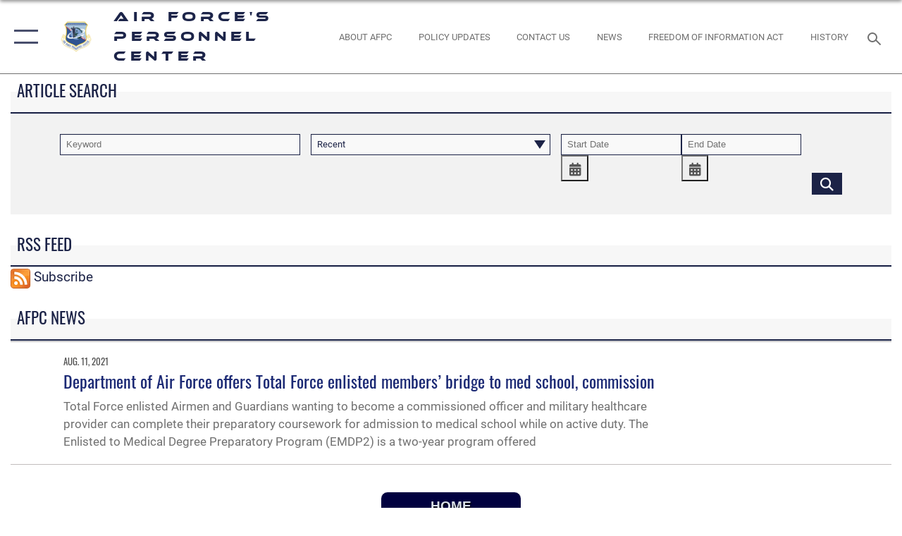

--- FILE ---
content_type: text/html; charset=utf-8
request_url: https://www.afpc.af.mil/News/Tag/20084/commissioning-opportunities/
body_size: 18538
content:
<!DOCTYPE html>
<html  lang="en-US">
<head id="Head"><meta content="text/html; charset=UTF-8" http-equiv="Content-Type" />
<meta name="REVISIT-AFTER" content="1 DAYS" />
<meta name="RATING" content="GENERAL" />
<meta name="RESOURCE-TYPE" content="DOCUMENT" />
<meta content="text/javascript" http-equiv="Content-Script-Type" />
<meta content="text/css" http-equiv="Content-Style-Type" />
<title>
	News - Tag commissioning opportunities
</title><meta id="MetaDescription" name="description" content="News, features and commentaries pertaining to the Air Force Personnel Center. " /><meta id="MetaKeywords" name="keywords" content="Air Force Personnel Center, AFPC, news, features, commentaries" /><meta id="MetaRobots" name="robots" content="INDEX, FOLLOW" /><link href="/Resources/Shared/stylesheets/dnndefault/7.0.0/default.css?cdv=2445" type="text/css" rel="stylesheet"/><link href="/DesktopModules/ArticleCSDashboard/module.css?cdv=2445" type="text/css" rel="stylesheet"/><link href="/DesktopModules/ArticleCS/module.css?cdv=2445" type="text/css" rel="stylesheet"/><link href="/Desktopmodules/SharedLibrary/Plugins/SocialIcons/css/fa-social-icons.css?cdv=2445" type="text/css" rel="stylesheet"/><link href="/Desktopmodules/SharedLibrary/Plugins/Skin/SkipNav/css/skipnav.css?cdv=2445" type="text/css" rel="stylesheet"/><link href="/desktopmodules/ArticleCS/styles/AirForce3/style.css?cdv=2445" type="text/css" rel="stylesheet"/><link href="/Desktopmodules/SharedLibrary/Plugins/ColorBox/colorbox.css?cdv=2445" type="text/css" rel="stylesheet"/><link href="/Desktopmodules/SharedLibrary/Plugins/jquery-ui-css/jquery-ui.css?cdv=2445" type="text/css" rel="stylesheet"/><link href="/Desktopmodules/SharedLibrary/Plugins/bootstrap4/css/bootstrap.min.css?cdv=2445" type="text/css" rel="stylesheet"/><link href="/Desktopmodules/SharedLibrary/ValidatedPlugins/font-awesome6/css/all.min.css?cdv=2445" type="text/css" rel="stylesheet"/><link href="/Desktopmodules/SharedLibrary/ValidatedPlugins/font-awesome6/css/v4-shims.min.css?cdv=2445" type="text/css" rel="stylesheet"/><link href="/Desktopmodules/SharedLibrary/ValidatedPlugins/Chosen/chosen.min.css?cdv=2445" type="text/css" rel="stylesheet"/><link href="/portals/_default/skins/AirForce3/Assets/css/theme.css?cdv=2445" type="text/css" rel="stylesheet"/><script src="/Resources/libraries/jQuery/03_07_01/jquery.js?cdv=2445" type="text/javascript"></script><script src="/Resources/libraries/jQuery-Migrate/03_04_01/jquery-migrate.js?cdv=2445" type="text/javascript"></script><script src="/Resources/libraries/jQuery-UI/01_13_03/jquery-ui.min.js?cdv=2445" type="text/javascript"></script><link rel='icon' href='/Portals/70/Shield Icon.ico?ver=UUpap3ywkJiJiPn3gwWZXg%3d%3d' type='image/x-icon' /><meta name='host' content='DMA Public Web' /><meta name='contact' content='dma.WebSD@mail.mil' /><script  src="/Desktopmodules/SharedLibrary/Plugins/GoogleAnalytics/Universal-Federated-Analytics-8.7.js?agency=G-4SCT0LLWDC&subagency=USAF&sitetopic=dma.web&dclink=true"  id="_fed_an_ua_tag" ></script><meta name="viewport" content="width=device-width,initial-scale=1" /></head>
<body id="Body">

    <form method="post" action="/News/Tag/20084/commissioning-opportunities/" id="Form" enctype="multipart/form-data">
<div class="aspNetHidden">
<input type="hidden" name="__EVENTTARGET" id="__EVENTTARGET" value="" />
<input type="hidden" name="__EVENTARGUMENT" id="__EVENTARGUMENT" value="" />
<input type="hidden" name="__VIEWSTATE" id="__VIEWSTATE" value="BMLInz/fELMaSAIGoAHMGRqkPEd8Fyj4FnnncAV4LleQ7TadJlyAKNC5hLU4DcUhoKxoe/XrQzDBx7sAUP5HP80n9yM3uGqSQNRUeWlKNHavXBPfsvw7hx9qkCTIO7NT7jMPc3HfmIl3CxDQYxPZYbZgupRwkpO/mbV73Z4EInYsAgklj6oEoIYpJs7sUCWCRkkhJeL3433mIAgBfy1Ron8NnhQX0oJwsmuEEFDinsh/OMVTzEn+SSaUh4Uz0M7j8BaPa/NvfeZPG/WWx/r+jjf2KBfW8AfoJeQ9Yeq9JGB7C6gIZmd6FPqcLKlCEoZ77FXTsBOb01nmZTXkEPfDedK0O644wgBAEUiYIRth7KFP3DzqTeF5vLDvg3eovzaayhmRQL3qw4yHL7Ri9Ju7+jWFY6GzK7KEUzE0q20kS/ClbSgNcJ3lhSPL+EeyW0EP8KjsLXNv2y2fOMxYOMtGEvUugjx6Xq53R3h2/ChKwrb1Ic91mV3rg8ydSL8s91qFD5GCxvbO48W7gr3rxOLcN/SKF45WUYyba9/YmR0O7xkJP0/0CasyljyyFv+zyZImJHWOwKjARHE/e8KgKrcZuZ9dkmmKKHpITNDd6pO+bMScCof2kvZokSWM7TWTccSYDTSHJC/[base64]/FJxjfGSnLL6s45rzzmupXw6KuIcwTYL0KnYbesR27vmgpmqJ9pcS7EnAcmBUtGb/VdOs+z3TLvYYAtP4Rx6Sf6bl9/sTwTSK2dWoUOPJtod0voyJ6cuf7ICCa4TA3pzDG0llJTAddTJOUZgTZKbFk+2itVrlbfHstsJNG+55HU4h0OpnBBybngi9D9kQFBawnApx9OmezIAWF1mdRx5+EQY3kFLc/BWPrY4KrgBbHHWr3ST6KhkqUAITrNPU0ippO4q0zfx8Dh4LQftyk6Qj3aY4NnifMZll+aZPN6yfU3bnK79u4POCLRPFOXbc3aW07lSoZ/7qXh5dnIWGXGl6uklNwuVixozpgBxHRvt93wjz027vLbaeV9SHnPyNgHhGRvdSNad+gQH96y2843RxuFjiXB/HQ08RbgXXkSm4mJEnkO8I7ZMTEJBz2EETpi22RAYwIfsV58/89BDLHl7s6H3hiauu7kMBgnDohrKRK0huFvFRBUZd9kN/[base64]/2pInZzHaKpWwp79NxnTwW0MUdfsQjL9oJxEl22i3yDc2NTqIBuRtSdc6G29I8EkPqJpJQetMwnmJsAweB5kRT2YbqBg5mVDLEz6KKgvIuBoyMk8fD/r72s2palBiIWU+xpxwuBlG2/Wke+F3qK87XmO/a3sxO6wdpLrmJJCJ2zhzPf+MQlZ9MT+yY59H+YgHFDepEkxxtakpUlVZT757njiOzEAZsZbf6kf+9vYk8j1Yqf9YJSovGA0kdkucB8+M5lIT49I1QQQkQxwNijsw94k+JDcP/cHuLVF56zWSGTN/9bpV8KY9kHxI3udxgmNMZhxZIk9Jr+5t3Z6hNvWwhRg6cqVR2CcHtcM+S4WGumjcdFMZj/VYD4qqr/omKS32yNaL6XmBi+g+TzcO/G6vMlbkCpkfFpkUbk6LwKIAOEPydlM7HnJVwa9mY1pbXlFApE24G91Viwxwq09rVEaHHu/XvlyCS4CrtoGpJjUKKcbs8kLQ8PiytIjjQSCFWJbE4/Bo+xhI+IzS1rmWda3byDwfPdygM3i9d5DjIYInjJXj3fodsyu9hi8vSwK5MZCsbqzEA/KNwtaE/10UKzdxndVYzg9FHWk50SpvNMA/BPYSWUBIZYs10FscJkseEx3obR5dntmzc+8wlDCs5lw44sD/kxeMK7+BcCUo96CxrpZ7vs+0gLyK9B3/+FkSOC1sKcsUmiopLOX5uPxjr+J9HvOMywkt7k5gnRyIMhR+38+K31Pjb7EyZJzhZH9MqeOj2Ik353wsWRHdQGO9jSAOs2O548eIhvKw8O1bh5oaqtvRUUPlTzYrJiYojzVraCStXEEnxqZHs4HW4QmBJpNOav039hc0ppc0704ZR/JAnYa4nbR0SRFywXz0uXMYxhFJIT9Z6rqO87fO8aQ2AY/vDf+188n9xQ5knRFaF6vrCNNxKcKPhJFhFHc4hALs3b7eQuY+i5IKidARO90KiAbSG6iEpXoC2dIbKMXjr1Jg8gLSBF1An7aU/teAcZmgO6wjCRrbatMbjfN/ZNtf6PZRu2pHJ+Z7pNf+ZbJP1lUInHjeMEWVQ4USJwfxrLBjnfI+Np9PazhVOkAU/glSqMV+O2BSryndazaHtQ8tn7MW/ZySBgN8t4EBkbfBi4biY4m171MWVbbb7enewTaqG6eiK5edWR0peKkqPKcCDpW28YkYIkdWyq3Y7zLOm5jPxYDnzqGaPA5MIjtbfN8shWd/QNRolcTOqPhjTIpTk3qouMzFF0ijoeb/V8bCn2LAqUTuaEBU7KY6EE9JlxXJ1UjytRw26W79YGAtXnYrkHmItOBagZ6qXPDhyX1YD3v/wbzTHeWrdV/6o1a+ZHWZVdTeaIRW9X1CcQ1hwEeNeysXr945BgAQzaL3jpkEZMaP4dlYtb+8Z5gCUQd7RoMjNMP9MrT2U6RqT8SwrD1hmtcaIS3LWwMkuPr2FikNRKrRss1ptnPQ8zmMS9fKrm7IJXLNbhqOGeNL2VXE6sYAyHCdU4zZfq3OI0elKL0NxQ/My9av9KjvonbnuR5q89cmrV5LuBwewizWpYotQaWxBEnVmn/UuR84yRRnuTFb7cvPA3cKdnz3I/uTvhv0q3E3kc5RM3w++lAyIw77HxGTh/5DmB2JPxAbg7Zj89S78HYdWOH0tbzXSdVUqeO6lg7TczgYkXoq1qDiNz6pUDK1BndPUjzSWG4iiJlrBLi2Ahd0b1F0U5eeUccnvY0h5YMzeYv0j3jpCjiiByhO9uDoJRKJdtfbF0jftNcFLsYrNDOunxwuj+y9D+L9UtlUfj+fS6TOvLrk+S8KgWyht071WS/ZKpAyyO4ThDVLR3x22Itwmn/ySqrw2Q4jOcoijOcDuVJfqr1ICPMPaFa06SjbzSEeNhbJQ9k5VQIHw+ISaX3mUiPOE8730JI71TzIxYEbY7vbb8pTeeVdNU2DMw1oB+sFT/OqwMz5Z4U8TaJbQHlWaBtU+OnI9RZzw8N2PsrZ2HosVwgohTKE0BacWvYO3krqu9dt6GbmVPoifikQXVRFPPsvLornQC9hIziccor/J7qRsMhZM+vxn7SXW0GetR5HPTGXeX2eeGXDhgCbyay+C2JbcTt7R6qyPT5ufjFQhIAXkEmqNs7tDzOlJipl3Ve8g6P6/ehDFRJqbQsnvBhVeq3AygBx5I3asUZYMwcdvkpFaXiW6M9aM4awx57R7G233uA520LEb+/JmqIWwtlSYp8v5/E8WXgoK18cjGltxj6iNDbRDReqmeHLqdNs1S0JNUbDpMTjyvDLmQhRjJzpp3ml5q+YlvtCaO6m4Fw5U7cWqivbm4pXeZCRcfZovg7G6tYf9+mL0DrJFvl8eff2t/Vq5GZQQHKdWk4G2OuP+HnaCVzmrD943dsgEaH0JUH5TZEQOGnv38bk3vrgu0QPRRSVTjgp1+S8pErftMLsek073VwzfR4ReLVkoEniN1LFaqD9/U+/cnHe954az+cFuk7dbBCcHqVo+99ZPjeHOV7lH6+YZMp/GiYBV79chXOMMH3DcVm909gvbb2ixxPocNw/Q+7hVhc0C+7q2/gUIvUw284HJA3eIX3TmfF/jHVN+/Va0udaedEAdmLkKqq6loEfR2mmZBzt2OAGCFkGu+3QOg50MS3xNO3q/nlg0sHD9Id+B99l7llIyP4PIyEiDLHrb2rRif9RgFRzklxYVj9PIujtOE0vzG8qCOsvTBQr+oLSmpsPt6Xidi7w34Agy5QohwTpijPkqLF/4s4ftF7snGcAs+kxxzoM66R8JjLUPmxBKVPw4plWW72J38HwaSUw7AuqzJhbgsJe/gg9/nv9QeQT8vy+B5RueSpk/vLALt6p360Nezu9l7NQ4DQeUOUkLki5EygLb0ookQwZNd8TsMeD9Lo1y3+1OE0EP6Ahr1GV/cmvIAoA82HxCHLgdNTDB8QkOPZNaq302z4BzGYqNdPvoTNRH+7phdO5vhXBuE0/NGnPIgpXUtu/FfS3DGUTv/HIdOaGW07BEZMQukli6t0gHU1Dkf664J4oLu/aYaeaszDStwHiRZ2wIl2PQxPHzwThsuhZs839jHiF8w05ks37xZcr4pFxCPGpq3uJ1RvSw07XV06T7PmzOWR8uCyK+IAPDk34CyLeZ94O9TpLGaj8+Ajh6Kbxzz61/IlFDJbpLZGLm+/sD/EZt6bmLPuCfibV/R6Z7M96zHiOIWGV+B6urRNf3jFEewTzSOyPuvVmcKAzHMMQ4x9sTZe5JpfVr5DqX/oDxQFHTr1/lL/bV0eIp7cccc89lAtncoTkXt3EhVVaYahdm2t5ZeTOErBMLr2+l/IAEWHTTq9Uzrqg0n+KMUgYFJ9KvUkS1Auds0mhTDLDhMTVtaqXY4Vd7zcTS+EMm8tmjk2Hy0KXl2pCg2lpiLwiKULln2gpDkJRFAUU24ZQpZ5Nh4SZ2CTWBGjFbkQOa/F717nMX/bhOWFQCkTOvtupYzKB0YhCJZu0K0ixIGXLDUu+YhY7TyeYmjTGreBPXAJ0lvNbU+FzcW7iI900hl3NX+ngd+VMy8rNBwpKHwOuFyhd1i58izb3tsxM9WFjwcXeUMOQCssr5bUlfjZS02LZiXd9GEnPWJqjIFDjANMT0wzSxyXeb0kGCSvWL36XtoI9Z2PooLO/P6tmDpge5YkSQk1iarsOHRVUBHT+OpjQX11taaJWRI0bJZdxwD4nz9wUgnPyd9xYcRRTwnKHzlQsGzDlFovYpcFI7s2Y76eT9bUFLmMFC3tEUQxMcudwN2wrs/a0eWkIBJIUnC7tSJmC6WXjkgu2QlZr+ckCBGZkZjOG3+/Rp87R/bfQNWSUZo5ZssAwoZE8petOHVl802ODFy88ijgTMnK6ETiwYRo9g6m1KK/JdYeqO/TWMQwvVKVlDKDiKREUqk3HYZ4XDeKw7N3ffHAtWoHatWOgDYxRUimUadP8a4mL9jfpHLw6Uq0UQ3m4J2JOIirRf0ss9kIyify11F4Pp+qvZ8cHNU/Vs101YRR+yXy3fU26i7eWE98lIW4BA06/lWb5CDf3WSbFHTHOTT33o06Sw4Lv7sreFDCfJg/qEoUbUuR6nHnOCk+Pfm/5qlR5Dlco0U+qCxYzLlLK+1F6oulYoc9wxaj3tEhEJ6baGM3AQFcmpYYq+Hi6FhtDugjEydaDnjo7JLF0kTJrQA22bRy0k33mg==" />
</div>

<script type="text/javascript">
//<![CDATA[
var theForm = document.forms['Form'];
if (!theForm) {
    theForm = document.Form;
}
function __doPostBack(eventTarget, eventArgument) {
    if (!theForm.onsubmit || (theForm.onsubmit() != false)) {
        theForm.__EVENTTARGET.value = eventTarget;
        theForm.__EVENTARGUMENT.value = eventArgument;
        theForm.submit();
    }
}
//]]>
</script>


<script src="/WebResource.axd?d=pynGkmcFUV3Yv-3f2nr9xy0Kf6C_zZnc9LGfZMM3iT4nqVs6bWcUamjTUtM1&amp;t=638901627720898773" type="text/javascript"></script>


<script src="/ScriptResource.axd?d=NJmAwtEo3IpQvsjSkuQUuIqMspjI2fWDpWH3-CBlVemQ0vAoBChpuVZw0gj2044CMiBllJZEWsefTRtglhmrbpRUam1112h7KfeQnmWQ-MTPHnYAYKgX3qQxNVIhYQWTOgPlXw2&amp;t=32e5dfca" type="text/javascript"></script>
<script src="/ScriptResource.axd?d=dwY9oWetJoKJpG3WOIgNzeRnuMQFr2URwQwKo8c8VB11Ho4DclWIhp-MA73UFDl1EyzFlsqcNfh9b1MMiCRZ3tWUMYJhhBd83kEjdI0fA6QVRWOGYf41Mnh-kc8Qc9Ih4nwsFAICujytX66x0&amp;t=32e5dfca" type="text/javascript"></script>
<div class="aspNetHidden">

	<input type="hidden" name="__VIEWSTATEGENERATOR" id="__VIEWSTATEGENERATOR" value="CA0B0334" />
	<input type="hidden" name="__VIEWSTATEENCRYPTED" id="__VIEWSTATEENCRYPTED" value="" />
	<input type="hidden" name="__EVENTVALIDATION" id="__EVENTVALIDATION" value="vH1nkpiCUt68gs3eXz7Q5uQ11jhzPH4xbS4kBY8NaT2oP5xISYJYo8+5TlG4N/7fZkI0+m9fDTxAgTi+ZebFiOmRhEGH6NqTI+60cU5YqHRp1yYl9uOMPO6fhkqyzjVmb2DRAeogjvL58GTjzzI8iaCAZlGoI9gxvLtZh0IZN7v3H60yRQyyI7t6PBaF2z5rYMhTrxIg3GATYP/9EB6Hr4b45rGOmHc0mqUOaEvo5drBlQO43lMJzCKOmdFTxwlymDtCNvlUZahroEtt4ekVF2g6D2Y=" />
</div><script src="/js/dnn.js?cdv=2445" type="text/javascript"></script><script src="/js/dnn.modalpopup.js?cdv=2445" type="text/javascript"></script><script src="/js/dnncore.js?cdv=2445" type="text/javascript"></script><script src="/Desktopmodules/SharedLibrary/Plugins/Mobile-Detect/mobile-detect.min.js?cdv=2445" type="text/javascript"></script><script src="/DesktopModules/ArticleCS/Resources/ArticleCS/js/ArticleCS.js?cdv=2445" type="text/javascript"></script><script src="/Desktopmodules/SharedLibrary/Plugins/ColorBox/jquery.colorbox.js?cdv=2445" type="text/javascript"></script><script src="/DesktopModules/ArticleCS/Resources/ArticleCS/js/DatePicker.js?cdv=2445" type="text/javascript"></script><script src="/Desktopmodules/SharedLibrary/ValidatedPlugins/moment/moment.js?cdv=2445" type="text/javascript"></script><script src="/js/dnn.servicesframework.js?cdv=2445" type="text/javascript"></script><script src="/Desktopmodules/SharedLibrary/Plugins/Skin/js/common.js?cdv=2445" type="text/javascript"></script><script src="/Desktopmodules/SharedLibrary/ValidatedPlugins/moment-timezone/builds/moment-timezone-with-data.js?cdv=2445" type="text/javascript"></script><script src="/Desktopmodules/SharedLibrary/Plugins/image-set-polyfill/image-set-polyfill.js?cdv=2445" type="text/javascript"></script><script src="/Desktopmodules/SharedLibrary/ValidatedPlugins/Chosen/chosen.jquery.min.js?cdv=2445" type="text/javascript"></script><script src="/Desktopmodules/SharedLibrary/Helpers/chosen-fix.js?cdv=2445" type="text/javascript"></script>
<script type="text/javascript">
//<![CDATA[
Sys.WebForms.PageRequestManager._initialize('ScriptManager', 'Form', ['tdnn$ctr49153$Article$desktopmodules_articlecs_article_ascx$UpdatePanel1','dnn_ctr49153_Article_desktopmodules_articlecs_article_ascx_UpdatePanel1'], [], [], 90, '');
//]]>
</script>

        
        
        

<script type="text/javascript">
$('#personaBar-iframe').load(function() {$('#personaBar-iframe').contents().find("head").append($("<style type='text/css'>.personabar .personabarLogo {}</style>")); });
</script>

<script type="text/javascript">

jQuery(document).ready(function() {
initializeSkin();
});

</script>

<script type="text/javascript">
var skinvars = {"SiteName":"Air Force\u0027s Personnel Center","SiteShortName":"Air Force Personnel Center","SiteSubTitle":"","aid":"AFPW_AFPC","IsSecureConnection":true,"IsBackEnd":false,"DisableShrink":false,"IsAuthenticated":false,"SearchDomain":"search.usa.gov","SiteUrl":"https://www.afpc.af.mil/","LastLogin":null,"IsLastLoginFail":false,"IncludePiwik":false,"PiwikSiteID":-1,"SocialLinks":{"Facebook":{"Url":"https://www.facebook.com/AirForcePersonnelCenter","Window":"_blank","Relationship":"noopener"},"Twitter":{"Url":"","Window":"","Relationship":null},"YouTube":{"Url":"","Window":"","Relationship":null},"Flickr":{"Url":"","Window":"","Relationship":null},"Pintrest":{"Url":"","Window":"","Relationship":null},"Instagram":{"Url":"","Window":"","Relationship":null},"Blog":{"Url":"","Window":"","Relationship":null},"RSS":{"Url":"https://www.afpc.af.mil/DesktopModules/ArticleCS/RSS.ashx?ContentType=1\u0026Site=173\u0026isdashboardselected=0\u0026max=10","Window":"_blank","Relationship":"noopener"},"Podcast":{"Url":"","Window":"","Relationship":null},"Email":{"Url":"","Window":"","Relationship":null},"LinkedIn":{"Url":"","Window":"","Relationship":null},"Snapchat":{"Url":"","Window":"","Relationship":null}},"SiteLinks":null,"LogoffTimeout":3300000,"SiteAltLogoText":""};
</script>
<script type="application/ld+json">{"@context":"http://schema.org","@type":"Organization","logo":"https://www.afpc.af.mil/LinkClick.aspx?fileticket=A1f6E4LBiok%3d&portalid=70","name":"Air Force's Personnel Center","url":"https://www.afpc.af.mil/","sameAs":["https://www.facebook.com/AirForcePersonnelCenter"]}</script>

<div id="app" class="layout-main no-banner ">
    

<div id="skip-link-holder"><a id="skip-link" aria-label="Press enter to skip to main content" href="#skip-target">Skip to main content (Press Enter).</a></div>

<header id="header-main">
    <div id="header-main-inner">
        <nav id="nav-main" aria-label="Main navigation">
            <div type="button" class="nav-main-toggle" tabindex="0" role="button" aria-label="Open Main Navigation"> 
		        <span class="nav-main-toggle-label">
				    <span class="nav-main-toggle-item nav-main-toggle-item-top">
					    <span class="nav-main-toggle-item-inner nav-main-toggle-item-inner-top"></span>
				    </span>
				    <span class="nav-main-toggle-item nav-main-toggle-item-bottom">
					    <span class="nav-main-toggle-item-inner nav-main-toggle-item-inner-bottom"></span>
				    </span>
			    </span>
		    </div>
            
            <div id="nav-main-inner">
                <div id="nav-main-header">
                    <div type="button" class="nav-main-toggle" tabindex="0" role="button" aria-label="Close Main Navigation"> 
		                <span class="nav-main-toggle-label">
				            <span class="nav-main-toggle-item nav-main-toggle-item-top">
					            <span class="nav-main-toggle-item-inner nav-main-toggle-item-inner-top"></span>
				            </span>
				            <span class="nav-main-toggle-item nav-main-toggle-item-bottom">
					            <span class="nav-main-toggle-item-inner nav-main-toggle-item-inner-bottom"></span>
				            </span>
			            </span>
		            </div>
                    <svg class="svg-logo" width="80" height="70" xmlns="http://www.w3.org/2000/svg" viewBox="0 0 80 70">
                        <g>
                            <title>U.S. Air Force Logo</title>
                            <g transform="matrix(0.30864200474303516,0,0,0.30864200474303516,96.66049876374962,86.23049787780087) ">
                                <polygon points="-216.59274005889893,-115.45912504196167 -239.41073322296143,-98.88313627243042 -211.62673664093018,-78.69417142868042 -202.91378498077393,-105.51613187789917 " class="fill"/>
                                <polygon points="-207.52175617218018,-75.70814847946167 -184.70473957061768,-59.13417387008667 -161.90072345733643,-75.70814847946167 -184.70473957061768,-92.29115629196167 " class="fill"/>
                                <polygon points="-195.99575519561768,-126.93117094039917 -279.6467409133911,-187.7141375541687 -260.1197633743286,-147.0781512260437 -232.37673664093018,-126.93117094039917 " class="fill"/>
                                <polygon points="-187.24075031280518,-153.7301287651062 -304.11372089385986,-238.64913511276245 -284.5887575149536,-198.0051531791687 -194.19973468780518,-132.33217191696167 " class="fill"/>
                                <polygon points="-287.54475116729736,-271.9891619682312 -301.3247194290161,-243.31515073776245 -258.9787721633911,-212.55013608932495 " class="fill"/>
                                <polygon points="-166.50472736358643,-105.51613187789917 -157.78475666046143,-78.69417142868042 -130.01070880889893,-98.88313627243042 -152.83077716827393,-115.45912504196167 " class="fill"/>
                                <polygon points="-137.04073810577393,-126.93117094039917 -109.2976884841919,-147.0781512260437 -89.7787675857544,-187.7141375541687 -173.42074298858643,-126.93117094039917 " class="fill"/>
                                <polygon points="-182.17178058624268,-153.7301287651062 -175.22274494171143,-132.33217191696167 -84.8327226638794,-198.0051531791687 -65.3028154373169,-238.64913511276245 " class="fill"/>
                                <polygon points="-81.8727617263794,-271.9891619682312 -110.4467363357544,-212.55013608932495 -68.0937089920044,-243.31515073776245 " class="fill"/>
                                <path d="m-197.38074,-111.46014c0,-6.997 5.676,-12.677 12.682,-12.677c6.99,0 12.677,5.68 12.677,12.677c0,7.005 -5.687,12.68 -12.677,12.68c-7.006,-0.001 -12.682,-5.675 -12.682,-12.68z" class="fill"/>
                            </g>
                        </g>
                    </svg>
                </div>
                <div id="nav-main-search">
                    <div id="dnn_Header_MobileSearch" class="search-input-wrap">
	
                        <input id="search-input" aria-label="Search" type="search" autocomplete="off" name="header-search" placeholder="SEARCH" value="">
                    
</div>
                </div>
                <div id="nav-main-menu">
                    <ul id="nav-main-menu-top-ul">
	
    <li class="parent ">
    
        <a href="https://www.afpc.af.mil/" target="" aria-expanded="false">Home</a>
    
        <ul>
        
    <li class="">
    
        <a href="https://www.afpc.af.mil/Support/Worldwide-Locator/" target="" >Worldwide Locator</a>
    
    </li>

        </ul>
    
    </li>

    <li class="">
    
        <a href="https://www.afpc.af.mil/The-Air-Forces-Personnel-Center/" target="" >The Air Force&#39;s Personnel Center</a>
    
    </li>

    <li class="parent ">
    
        <a href="https://www.afpc.af.mil/Career-Management/" target="" aria-expanded="false">Career Management</a>
    
        <ul>
        
    <li class="">
    
        <a href="https://www.afpc.af.mil/Career-Management/Acronyms/" target="" >Acronyms </a>
    
    </li>

    <li class="">
    
        <a href="https://www.afpc.af.mil/Assignment/" target="" >Assignment</a>
    
    </li>

    <li class="">
    
        <a href="https://www.afpc.af.mil/Career-Management/Awards/" target="" >Awards</a>
    
    </li>

    <li class="">
    
        <a href="https://www.myairforcebenefits.us.af.mil/" target="" >Benefits</a>
    
    </li>

    <li class="">
    
        <a href="https://www.afpc.af.mil/Career-Management/Decorations-and-Ribbons/" target="" >Decorations and Ribbons</a>
    
    </li>

    <li class="">
    
        <a href="https://www.afpc.af.mil/Career-Management/Dress-and-Appearance/" target="" >Dress and Appearance</a>
    
    </li>

    <li class="">
    
        <a href="https://www.afpc.af.mil/Career-Management/Fitness-Program/" target="" >Fitness Program</a>
    
    </li>

    <li class="">
    
        <a href="https://www.afpc.af.mil/Career-Management/ID-Card-Entitlements/" target="" >ID Card Entitlements</a>
    
    </li>

    <li class="">
    
        <a href="https://www.afpc.af.mil/Career-Management/IST/" target="" >Interservice Transfer</a>
    
    </li>

    <li class="">
    
        <a href="https://www.afpc.af.mil/Career-Management/Military-Tuition-Assistance-Program/" target="" >Military Tuition Assistance Program </a>
    
    </li>

    <li class="">
    
        <a href="https://www.afpc.af.mil/Career-Management/Military-Personnel-Records/" target="" >Military Personnel Records</a>
    
    </li>

    <li class="parent ">
    
        <a href="https://www.afpc.af.mil/Promotion/" target="" aria-expanded="false">Promotion</a>
    
        <ul>
        
    <li class="">
    
        <a href="https://www.afpc.af.mil/Promotion/Enlisted-Promotions/" target="" >Enlisted Promotions</a>
    
    </li>

    <li class="">
    
        <a href="https://www.afpc.af.mil/Promotion/Officer-Promotions/" target="" >Officer Promotions</a>
    
    </li>

        </ul>
    
    </li>

    <li class="">
    
        <a href="https://www.afpc.af.mil/Career-Management/Post-9-11-GI-Bill/" target="" >Post-9/11 GI Bill </a>
    
    </li>

    <li class="">
    
        <a href="https://www.afpc.af.mil/Retention/" target="" >Retention</a>
    
    </li>

    <li class="">
    
        <a href="https://www.afpc.af.mil/Retirement/" target="" >Retirement</a>
    
    </li>

    <li class="">
    
        <a href="https://www.afpc.af.mil/Career-Management/AFSPECWAR-Retraining/" target="" >AFSPECWAR Retraining</a>
    
    </li>

        </ul>
    
    </li>

    <li class="parent ">
    
        <a href="https://www.afpc.af.mil/Civilian-Career-Management/" target="" aria-expanded="false">Civilian Career Management</a>
    
        <ul>
        
    <li class="">
    
        <a href="https://www.afpc.af.mil/Civilian-Career-Management/Civilian-Career-Broadening/" target="" >Civilian Career Broadening </a>
    
    </li>

    <li class="">
    
        <a href="https://www.afpc.af.mil/Civilian-Career-Management/Civilian-Development/" target="" >Civilian Development</a>
    
    </li>

    <li class="">
    
        <a href="https://www.afpc.af.mil/Civilian-Career-Management/Civ-Special-Retirements/" target="" >Civ Special Retirements</a>
    
    </li>

    <li class="">
    
        <a href="https://www.afpc.af.mil/Civilian-Career-Management/Civilian-PCS/" target="" >Civilian PCS</a>
    
    </li>

        </ul>
    
    </li>

    <li class="parent ">
    
        <a href="https://www.afpc.af.mil/Military-and-Family/" target="" aria-expanded="false">Military and Family</a>
    
        <ul>
        
    <li class="">
    
        <a href="https://www.afpc.af.mil/Military-and-Family/Air-Force-Families-Forever/" target="" >Air Force Families Forever</a>
    
    </li>

    <li class="">
    
        <a href="https://www.afpc.af.mil/Military-and-Family/Crisis-Support/" target="" >Crisis Support</a>
    
    </li>

    <li class="">
    
        <a href="https://www.afpc.af.mil/Military-and-Family/Command-Spouse-Toolkit/" target="" >Command Spouse Toolkit</a>
    
    </li>

    <li class="">
    
        <a href="https://www.afpc.af.mil/Military-and-Family/Commanders-Key-Support-Program/" target="" >Commander&#39;s Key Support Program </a>
    
    </li>

    <li class="">
    
        <a href="https://www.afpc.af.mil/Military-and-Family/Deployment-Support/" target="" >Deployment Support</a>
    
    </li>

    <li class="">
    
        <a href="https://www.afpc.af.mil/Military-and-Family/Employment-Resources/" target="" >Employment Resources </a>
    
    </li>

    <li class="">
    
        <a href="https://www.afpc.af.mil/Military-and-Family/Financial-Readiness/" target="" >Financial Readiness </a>
    
    </li>

    <li class="">
    
        <a href="https://www.afpc.af.mil/Military-and-Family/Relocation-Assistance/" target="" >Relocation Assistance </a>
    
    </li>

    <li class="">
    
        <a href="https://www.afpc.af.mil/Military-and-Family/Personal-and-Work-Life/" target="" >Personal and Work Life </a>
    
    </li>

    <li class="">
    
        <a href="https://www.afpc.af.mil/Military-and-Family/Transition-Assistance-Program/" target="" >Transition Assistance Program </a>
    
    </li>

    <li class="">
    
        <a href="https://www.afpc.af.mil/Military-and-Family/Voting/" target="" >Voting </a>
    
    </li>

        </ul>
    
    </li>

    <li class="parent ">
    
        <a href="https://www.afpc.af.mil/Retirees/" target="" aria-expanded="false">Retirees</a>
    
        <ul>
        
    <li class="">
    
        <a href="https://www.afpc.af.mil/Retirees/DAF-Retiree-Resources/" target="" >DAF Retiree Resources</a>
    
    </li>

    <li class="">
    
        <a href="https://www.afpc.af.mil/Retirees/Foreign-Government-Employment/" target="" >Foreign Government Employment</a>
    
    </li>

    <li class="">
    
        <a href="https://www.afpc.af.mil/Retirees/Return-to-Active-Duty/" target="" >Return to Active Duty</a>
    
    </li>

        </ul>
    
    </li>

    <li class="parent ">
    
        <a href="https://www.afpc.af.mil/Casualty-Matters/" target="" aria-expanded="false">Casualty Matters</a>
    
        <ul>
        
    <li class="">
    
        <a href="https://www.afpc.af.mil/Casualty-Matters/Casualty-Operations/" target="" >Casualty Operations </a>
    
    </li>

    <li class="">
    
        <a href="https://www.afpc.af.mil/Casualty-Matters/Missing-Persons-Branch/" target="" >Missing Persons Branch </a>
    
    </li>

    <li class="">
    
        <a href="https://www.afpc.af.mil/Casualty-Matters/Servicemembers-Group-Life-Insurance/" target="" >Servicemembers’ Group Life Insurance </a>
    
    </li>

        </ul>
    
    </li>

    <li class="parent ">
    
        <a href="https://www.afpc.af.mil/Exceptional-Family-Member-Program/" target="" aria-expanded="false">Exceptional Family Member Program</a>
    
        <ul>
        
    <li class="">
    
        <a href="https://www.afpc.af.mil/Exceptional-Family-Member-Program/EFMP-Contact-Us/" target="" >EFMP - Contact Us</a>
    
    </li>

        </ul>
    
    </li>

    <li class="">
    
        <a href="https://www.afpc.af.mil/Fact-Sheets/" target="" >Fact Sheets</a>
    
    </li>

    <li class="active">
    
        <a href="https://www.afpc.af.mil/News/" target="" >News</a>
    
    </li>

    <li class="">
    
        <a href="https://www.afpc.af.mil/About/Freedom-of-Information-Act/" target="" >Freedom of Information Act</a>
    
    </li>

    <li class="">
    
        <a href="https://www.afpc.af.mil/Support/Contact-Us/" target="" >Contact Us</a>
    
    </li>

</ul>


                </div>
                <div id="nav-main-footer">
                    <ul class=""><li class=""><a href="https://www.facebook.com/AirForcePersonnelCenter" target="_blank" rel="noopener noreferrer" aria-label="Facebook icon opens in a new window" title="Facebook icon"><span class="social-icon fab fa-facebook-square social-link-392"></span></a></li></ul>
                </div>
            </div>
            <div id="nav-main-open-overlay"></div>
        </nav>

        <div id="logo-main">
            <a href="https://www.afpc.af.mil/">
             
                <img src="/LinkClick.aspx?fileticket=A1f6E4LBiok%3d&portalid=70" alt="Air Force's Personnel Center" title="Air Force's Personnel Center" /> 
               
                <span class="site-title">Air Force's Personnel Center</span>
                
            </a>
        </div>

        <nav id="nav-secondary" aria-label="Search navigation">
            <div id="nav-secondary-inner">
                <ul class=""><li class=""><a href="/The-Air-Forces-Personnel-Center/"><span class="text text-link-2890">ABOUT AFPC</span></a></li><li class=""><a href="https://www.af.mil/Policy-Updates/" target="_blank" rel="noopener noreferrer" aria-label="AF Policy Updates opens in a new window"><span class="text text-link-3065">POLICY UPDATES</span></a></li><li class=""><a href="/Support/Contact-Us/"><span class="text text-link-2887">CONTACT US</span></a></li><li class=""><a href="/News/"><span class="text text-link-2888">NEWS</span></a></li><li class=""><a href="/About/Freedom-of-Information-Act/"><span class="text text-link-2889">FREEDOM OF INFORMATION ACT</span></a></li><li class=""><a href="/History/"><span class="text text-link-2891">HISTORY</span></a></li></ul>
                <div id="dnn_Header_DesktopSearch">
	
                    <input type="checkbox" class="hidden-input" id="header-main-search-state" aria-label="Search" tabindex="-1" aria-hidden="true">
                    <div id="main-search-open-overlay"></div>
                    <div id="header-main-search">
                      <div class="search-input-wrap">
                        <input id="header-main-search-input" aria-label="Search" class="global-search" minlength="1" tabindex="-1" type="search" autocomplete="off" placeholder="Search topics, names, categories..." value="">
                        <label class="header-main-search-toggle-label" for="header-main-search-state" tabindex="0" aria-label="Search toggle"></label>
                      </div>
                    </div>
                
</div>
            </div>
        </nav>
    </div>

</header>
<div id="header-main-spacer"></div>

<p><a name="skip-target"></a></p>
    <!--/* //NOSONAR */--><div id="dnn_HeaderPaneTop"><div class="DnnModule DnnModule-DNN_HTML DnnModule-73173"><a name="73173"></a>

<div class="theme-container">
    <div id="dnn_ctr73173_ContentPane"><!-- Start_Module_73173 --><div id="dnn_ctr73173_ModuleContent" class="DNNModuleContent ModDNNHTMLC">
	<div id="dnn_ctr73173_HtmlModule_lblContent" class="Normal">
		<!-- Google tag (gtag.js) --><script async src="https://www.googletagmanager.com/gtag/js?id=G-4SCT0LLWDC"></script><script>
  window.dataLayer = window.dataLayer || [];
  function gtag(){dataLayer.push(arguments);}
  gtag('js', new Date());

  gtag('config', 'G-4SCT0LLWDC');
</script>
	</div>

</div><!-- End_Module_73173 --></div>
</div></div></div>
<div id="dnn_HeaderPaneMid" class="DNNEmptyPane"></div>
<div id="dnn_HeaderPaneBottom" class="DNNEmptyPane"></div>
    
    <main class="content ">
        <!--/* //NOSONAR */--><div id="dnn_ContentPane" class="DNNEmptyPane"></div>
<div class="container container-wide">
    <div class="row">
        <div id="dnn_CenterPaneWide_Top" class="col-md"><div class="DnnModule DnnModule-ArticleCSDashboard DnnModule-49154"><a name="49154"></a>

<div class="theme-container title-container">
    
    <h2 class="theme-container-header border-bottom no-pad">
        <span id="dnn_ctr49154_dnnTITLE_titleLabel" class="title">Article Search</span>



    </h2>
    <div id="dnn_ctr49154_ContentPane" class="theme-container-content"><!-- Start_Module_49154 --><div id="dnn_ctr49154_ModuleContent" class="DNNModuleContent ModArticleCSDashboardC">
	<div id="dnn_ctr49154_Dashboard_ph">
		
<div class="advanced-search">
    <div class="container">
        <div class="options d-flex flex-md-row">
            <div class='inner'>
                <div class="spinner3">
                    <div class="bounce1"></div>
                    <div class="bounce2"></div>
                    <div class="bounce3"></div>
                </div>
                
                <div class="cellinner">
                    <label for="dnn_ctr49154_Dashboard_keyword49154" class="d-none">Keyword</label>
                    <div class="field-outer keyword text-box">
			<input name="dnn$ctr49154$Dashboard$keyword49154" type="text" id="dnn_ctr49154_Dashboard_keyword49154" title="Keyword" aria-label="Keyword Control" placeholder="Keyword" />
		</div>
                </div>
                
                <div class="cellinner">
                    <label for="dnn_ctr49154_Dashboard_sort49154" class="d-none">Sort</label>
                    <div class="field-outer sort drop-list">
			<select name="dnn$ctr49154$Dashboard$sort49154" id="dnn_ctr49154_Dashboard_sort49154" title="Sort" aria-label="Sort Drop Down List">
				<option selected="selected" value="Recent">Recent</option>
				<option value="Oldest">Oldest</option>
				<option value="Title">Title A &gt; Z</option>
				<option value="TitleZ">Title Z &gt; A</option>

			</select>
		</div>
                </div>
                
                <div class="cellinner">
                    <label for="dnn_ctr49154_Dashboard_end-date49154" class="d-none">Date</label>
                    <div class="field-outer date date-picker startend-date-picker">
			<div class="datepicker-container"><input name="dnn$ctr49154$Dashboard$start-date49154" type="text" id="dnn_ctr49154_Dashboard_start-date49154" class=" af3-calendar " data-datepicker="true" autocomplete="off" aria-label="Date start text box" placeholder="Start Date" /><button id="dnn_ctr49154_Dashboard_datepicker-start" aria-label="Open Start Date Picker" type="button" class="date-picker-button start-date-picker button-flex"><i class="fa fa-calendar"></i> </button></div><div class="datepicker-container"><input name="dnn$ctr49154$Dashboard$end-date49154" type="text" id="dnn_ctr49154_Dashboard_end-date49154" class=" af3-calendar " data-datepicker="true" autocomplete="off" aria-label="End Date" placeholder="End Date" /><button id="dnn_ctr49154_Dashboard_datepicker-end" aria-label="Open End Date Picker" type="button" class="date-picker-button end-date-picker button-flex"><i class="fa fa-calendar"></i> </button></div>
		</div>
                </div>
                
            </div>
            <div class="search-container">
                <a class="fas fa-search search-button advanced-search-btn" aria-label="Click button to search" href="javascript:__doPostBack(&#39;dnn$ctr49154$Dashboard$ctl08&#39;,&#39;&#39;)"></a>
            </div>
        </div>
    </div>
    <link rel="stylesheet" type="text/css" href="/DesktopModules/ArticleCS/Styles/AirForce3/ChosenOverrides.css" />
</div>
<script>
    $('.keyword input').keydown(function (event) {
        var keypressed = event.keyCode || event.which;
        if (keypressed === 13 && $('.advanced-search-btn').length > 0) {
            $('.advanced-search-btn')[0].click();
            return false;
        }
    });
</script>


<script type="text/javascript">
    $(document).ready(function () {
        /*******************************************
        * JS for contianing every input after the
        * third into 'Advanced Options'
        *******************************************/

        // This is the array that will be wrapped into advanced options
        // It's acting as a queue (FIFO)
        var advancedOptions = $('.cellinner');

        var windowWidth = $(window).innerWidth();

        // This is to check if there's more than one input
        if (advancedOptions.length > 1) {
            $('.options').addClass('flex-column');
        }

        // Iterator
        var i = 0;
        var maxInputs = 3;

        if (windowWidth < 576) {
            maxInputs = 1;
        } else if (windowWidth < 768) {
            maxInputs = 2;
        } else {
            maxInputs = 3;
        }

        // This do while will filter out the first row of cells
        // The first row always needs at least one cell (hence the do while)
        do {
            // Filter out the first item in the array
            if (advancedOptions.length) {
                // Current element (Not a jQuery object :( )
                var current = advancedOptions.get(0);
                advancedOptions.splice(0, 1);
            } else {
                break;
            }
            // Iterate, if the current cell is tags add three to break the loop
            if ($(current).find('.tagit').length) {
                i += 3;
            } else {
                i++;
            }
            // If we already have our first 3, or if tagit is next to be shifted, break
        } while (i < maxInputs && !$(advancedOptions.get(0)).find('.tagit').length)

        if (advancedOptions.length) {
            // If there are advanced options
            var $advancedOptionsContainer = $("<div class='advanced-options' aria-hidden='true' style='display:none;'></div>", {});
            var $advancedOptionsLabel = $('<label class="show-advanced" for="advanced-check" role="button"><span>Show Advanced Options</span></label>', {});
            var $advancedCheck = $('<input type="checkbox" id="advanced-check">', {}).on('click', function () {
                if ($(this).is(":checked")) {
                    $('.advanced-options').slideDown(250, function () {
                        $('.advanced-options').attr('aria-hidden', 'false');
                        $('.advanced-options').css('display', 'flex');
                        $('.show-advanced span').html('Hide Advanced Options');
                    });
                } else {
                    $('.advanced-options').slideUp(250, function () {
                        $('.show-advanced span').html('Show Advanced Options');
                        $('.advanced-options').attr('aria-hidden', 'true');
                    });
                }
            });

            $(advancedOptions).wrapAll($advancedOptionsContainer);
            $('.options').after($advancedOptionsLabel);
            $('.show-advanced').before($advancedCheck);
        } else {
            // If there are no advanced options
            // So the search button will stay on the same line if there's no advanced options
            $('.options').removeClass('flex-md-row');
            $('.options').addClass('flex-sm-row');

            $('.advanced-search').addClass('no-advanced-pad-bottom');
        }

        $('.drop-list select').chosen({
            disable_search_threshold: 30,
            width: "100%"
        });

        var $dropdownLists = $('.drop-list select');

        $dropdownLists.each(function () {
            if ($(this).val() != 0) {
                $(this).siblings('.chosen-container-single').addClass('has-value');
            }
        });

        $dropdownLists.on('change', function () {
            if ($(this).val() != 0) {
                $(this).siblings('.chosen-container-single').addClass('has-value');
            } else {
                $(this).siblings('.chosen-container-single').removeClass('has-value');
            }
        });

        $('.cellinner').each(function () {
            if ($(this).find('.tagit').length) {
                $(this).css('width', '100%');
            }
        });

        $('.spinner3').fadeOut('fast');

        // Get all advanced search dropdown containers
        var chosenContainers = document.querySelectorAll('.chosen-container');

        // Update aria-label on search dropdowns
        function updateAriaLabel(selectElement) {
            var selectedText = selectElement.options[selectElement.selectedIndex].text;
            var searchInput = selectElement.parentElement.querySelector('.chosen-search-input');
            if (searchInput) {
                searchInput.setAttribute('aria-label', 'Filter by ' + selectedText);
            }
        }

        chosenContainers.forEach(function (container) {
            var selectElement = container.previousElementSibling;
            if (selectElement && selectElement.tagName === 'SELECT') {
                updateAriaLabel(selectElement);
                selectElement.addEventListener('change', function () {
                    updateAriaLabel(selectElement);
                });
            }
        });
    });
</script>
	</div>


</div><!-- End_Module_49154 --></div>
</div></div><div class="DnnModule DnnModule-ArticleCSDashboard DnnModule-55572"><a name="55572"></a>

<div class="theme-container title-container">
    
    <h2 class="theme-container-header border-bottom no-pad">
        <span id="dnn_ctr55572_dnnTITLE_titleLabel" class="title">RSS Feed</span>



    </h2>
    <div id="dnn_ctr55572_ContentPane" class="theme-container-content"><!-- Start_Module_55572 --><div id="dnn_ctr55572_ModuleContent" class="DNNModuleContent ModArticleCSDashboardC">
	<div id="dnn_ctr55572_Dashboard_ph">
		
<a href='https://www.afpc.af.mil/DesktopModules/ArticleCS/RSS.ashx?ContentType=1&amp;Site=173&amp;isdashboardselected=0&amp;max=10'><img src="/DesktopModules/ArticleCS/Images/rss28.png" style="border-width:0px;vertical-align:middle" /></a> <a href='https://www.afpc.af.mil/DesktopModules/ArticleCS/RSS.ashx?ContentType=1&amp;Site=173&amp;isdashboardselected=0&amp;max=10'>Subscribe</a> 


	</div>


</div><!-- End_Module_55572 --></div>
</div></div><div class="DnnModule DnnModule-ArticleCS DnnModule-49153"><a name="49153"></a>

<div class="theme-container title-container">
    
    <h2 class="theme-container-header border-bottom no-pad">
        <span id="dnn_ctr49153_dnnTITLE_titleLabel" class="title">AFPC News</span>



    </h2>
    <div id="dnn_ctr49153_ContentPane" class="theme-container-content"><!-- Start_Module_49153 --><div id="dnn_ctr49153_ModuleContent" class="DNNModuleContent ModArticleCSC">
	

<div id="dnn_ctr49153_Article_desktopmodules_articlecs_article_ascx_UpdatePanel1">
		


<ul class="listing article-listing article-listing-news">
    
    <li><article class="article-listing-item article-listing-item-2727277">
    <div class="summary">
        <time pubdate="pubdate" data-dateago="2021-08-11T10:17:04" data-dateap="Aug. 11, 2021" datetime="2021-08-11">Aug. 11, 2021</time>
        <h1>
            <a href="https://www.afpc.af.mil/News/Article-Display/Article/2727277/department-of-air-force-offers-total-force-enlisted-members-bridge-to-med-schoo/" >Department of Air Force offers Total Force enlisted members’ bridge to med school, commission </a>
        </h1>
        <p>Total Force enlisted Airmen and Guardians wanting to become a commissioned officer and military healthcare provider can complete their preparatory coursework for admission to medical school while on active duty. The Enlisted to Medical Degree Preparatory Program (EMDP2) is a two-year program offered</p>
    </div>
    
</article>
</li> 

</ul>
<div class="d-none d-md-block">
    


        



        
  


</div>
<div class="d-block d-md-none">
    


        



        
  


</div>



	
	</div>




</div><!-- End_Module_49153 --></div>
</div></div></div>
    </div>
</div>
<div id="dnn_FullBleedPane1" class="DNNEmptyPane"></div>
<div class="container">
    <div id="dnn_CarouselPane" class="DNNEmptyPane"></div>
</div>
<div class="container">
    <div class="row">
        <div id="dnn_CenterPane_Top" class="col-md DNNEmptyPane"></div>
    </div>
    <div class="row">
        <div id="dnn_CenterPane_Half1" class="col-md-6 DNNEmptyPane"></div>
        <div id="dnn_CenterPane_Half2" class="col-md-6 DNNEmptyPane"></div>
    </div>
</div>

<div class="container">
    <div class="row">
        <div class="col-md-9">
            <div id="dnn_ContentPaneLeft" class="DNNEmptyPane"></div>
            <div class="row">
                <div id="dnn_ContentPaneLeftSplitLeft" class="col-md-6 DNNEmptyPane"></div>
                <div id="dnn_ContentPaneLeftSplitRight" class="col-md-6 DNNEmptyPane"></div>
            </div>
            <div id="dnn_ContentPaneLeft2" class="DNNEmptyPane"></div>
            <div class="row">
                <div id="dnn_ContentPaneLeftThird1" class="col-md-4 DNNEmptyPane"></div>
                <div id="dnn_ContentPaneLeftThird2" class="col-md-4 DNNEmptyPane"></div>
                <div id="dnn_ContentPaneLeftThird3" class="col-md-4 DNNEmptyPane"></div>
            </div>
            <div id="dnn_ContentPaneLeft3" class="DNNEmptyPane"></div>
        </div>
        <div id="dnn_RightPane" class="col-md-3 DNNEmptyPane"></div>
    </div>
    <div class="row">
        <div id="dnn_EvenLeft" class="col-md-4 DNNEmptyPane"></div>
        <div id="dnn_EvenMiddle" class="col-md-4 DNNEmptyPane"></div>
        <div id="dnn_EvenRight" class="col-md-4 DNNEmptyPane"></div>
    </div>
    <div class="row">
        <div id="dnn_SmallSideLeft" class="col-md-3 DNNEmptyPane"></div>
        <div id="dnn_SmallSideMiddle" class="col-md-6 DNNEmptyPane"></div>
        <div id="dnn_SmallSideRight" class="col-md-3 DNNEmptyPane"></div>
    </div>
    <div class="row">
        <div id="dnn_QuadFirst" class="col-md-3 DNNEmptyPane"></div>
        <div id="dnn_QuadSecond" class="col-md-3 DNNEmptyPane"></div>
        <div id="dnn_QuadThird" class="col-md-3 DNNEmptyPane"></div>
        <div id="dnn_QuadFourth" class="col-md-3 DNNEmptyPane"></div>
    </div>
    <div class="row">
        <div id="dnn_HalfLeft" class="col-md-6 DNNEmptyPane"></div>
        <div id="dnn_HalfRight" class="col-md-6 DNNEmptyPane"></div>
    </div>
    <div class="row">
        <div id="dnn_LeftPane" class="col-md-3 DNNEmptyPane"></div>
        <div class="col-md-9">
            <div id="dnn_ContentPaneRight" class="DNNEmptyPane"></div>
            <div class="row">
                <div id="dnn_ContentPaneRightSplitLeft" class="col-md-6 DNNEmptyPane"></div>
                <div id="dnn_ContentPaneRightSplitRight" class="col-md-6 DNNEmptyPane"></div>
            </div>
            <div id="dnn_ContentPaneRight2" class="DNNEmptyPane"></div>
        </div>
    </div>
</div>
<div id="dnn_FullBleedPane2" class="DNNEmptyPane"></div>
<div class="container">
    <div class="row">
        <div id="dnn_CenterPane_Mid" class="col-md DNNEmptyPane"></div>
    </div>
    <div class="row">
        <div id="dnn_CenterPane_Third1" class="col-md-4 DNNEmptyPane"></div>
        <div id="dnn_CenterPane_Third2" class="col-md-4 DNNEmptyPane"></div>
        <div id="dnn_CenterPane_Third3" class="col-md-4 DNNEmptyPane"></div>
    </div>
    <div class="row">
        <div id="dnn_CenterPane_OneThird1" class="col-md-4 DNNEmptyPane"></div>
        <div id="dnn_CenterPane_TwoThirds1" class="col-md-8 DNNEmptyPane"></div>
    </div>
    <div class="row">
        <div id="dnn_CenterPane_TwoThirds2" class="col-md-8 DNNEmptyPane"></div>
        <div id="dnn_CenterPane_OneThird2" class="col-md-4 DNNEmptyPane"></div>
    </div>
    <div class="row">
        <div id="dnn_CenterPane_OneThirdTabletSplit" class="col-lg-4 col-md-6 DNNEmptyPane"></div>
        <div id="dnn_CenterPane_TwoThirdsTabletSplit" class="col-lg-8 col-md-6 DNNEmptyPane"></div>
    </div>
    <div class="row">
        <div id="dnn_CenterPane_TwoThirdsTabletSplit2" class="col-lg-8 col-md-6 DNNEmptyPane"></div>
        <div id="dnn_CenterPane_OneThirdTabletSplit2" class="col-lg-4 col-md-6 DNNEmptyPane"></div>
    </div>
</div>
<div class="columns-outer">
    <div class="columns-inner">
        <div class="container container-wide columns">
        <div class="row">
            <div id="dnn_ContentPaneGreyLeftColumnsLeft" class="col-md column-left DNNEmptyPane"></div>
            <div id="dnn_ContentPaneGreyLeftColumnsRight" class="col-md column-right DNNEmptyPane"></div>
        </div>
    </div>
    </div>
</div>
<div id="dnn_FullBleedPane3" class="DNNEmptyPane"></div>
<div class="columns-outer-right">
    <div class="columns-inner-right">
        <div class="container container-wide columns grey-right-column">
            <div class="row">
                <div id="dnn_ContentPaneGreyRightColumnsLeft" class="col-md gray-column-twothirds DNNEmptyPane"></div>
                <div id="dnn_ColumnPaneGreyRightColumnsRight" class="col-md gray-column-third DNNEmptyPane"></div>
            </div>
        </div>
    </div>
</div>
<div class="container">
    <div class="row">
        <div id="dnn_CenterPane_Mid2" class="col-md DNNEmptyPane"></div>
    </div>
    <div class="row">
        <div id="dnn_CenterPane_FixedThird1" class="col-md-4 DNNEmptyPane"></div>
        <div id="dnn_CenterPane_FixedThird2" class="col-md-4 DNNEmptyPane"></div>
        <div id="dnn_CenterPane_FixedThird3" class="col-md-4 DNNEmptyPane"></div>
    </div>
</div>
<div id="dnn_FullBleedPane4" class="DNNEmptyPane"></div>
<div class="container">
    <div class="row">
        <div id="dnn_CenterPane_Fourth1" class="col-md-3 DNNEmptyPane"></div>
        <div id="dnn_CenterPane_Fourth2" class="col-md-3 DNNEmptyPane"></div>
        <div id="dnn_CenterPane_Fourth3" class="col-md-3 DNNEmptyPane"></div>
        <div id="dnn_CenterPane_Fourth4" class="col-md-3 DNNEmptyPane"></div>
    </div>
    <div class="row">
        <div id="dnn_CenterPane_FixedHalf1" class="col-md-6 DNNEmptyPane"></div>
        <div id="dnn_CenterPane_FixedHalf2" class="col-md-6 DNNEmptyPane"></div>
    </div>
</div>
<div id="dnn_FullBleedPane5" class="DNNEmptyPane"></div>
<div class="container container-wide">
    <div class="row">
        <div id="dnn_CenterPane_FixedFourth1" class="col-md-3 DNNEmptyPane"></div>
        <div id="dnn_CenterPane_FixedFourth2" class="col-md-3 DNNEmptyPane"></div>
        <div id="dnn_CenterPane_FixedFourth3" class="col-md-3 DNNEmptyPane"></div>
        <div id="dnn_CenterPane_FixedFourth4" class="col-md-3 DNNEmptyPane"></div>
    </div>
</div>
<div id="dnn_FullBleedPane6" class="DNNEmptyPane"></div>
<div class="container container-wide">
    <div class="row">
        <div id="dnn_BottomPane" class="col-md  DNNEmptyPane"></div>
    </div>
</div>
<div id="dnn_FullBleedPane7" class="DNNEmptyPane"></div>
<div class="container container-wide">
    <div class="row">
        <div id="dnn_CenterPaneWide_Bottom" class="col-md"><div class="DnnModule DnnModule-DNN_HTML DnnModule-73162"><a name="73162"></a>

<div class="theme-container">
    <div id="dnn_ctr73162_ContentPane"><!-- Start_Module_73162 --><div id="dnn_ctr73162_ModuleContent" class="DNNModuleContent ModDNNHTMLC">
	<div id="dnn_ctr73162_HtmlModule_lblContent" class="Normal">
		<center><h5 style="background:#00003f ;width:200px; border: 1px solid rgb(255, 255, 255); padding: .5em; border-radius: 10px; text-align: center;"><strong style="font-family: Arial, Helvetica, sans-serif"><a href="/"><span style="color:#DBE2E9;"><span style="text-shadow: black 1px 2px 2px;">HOME</span></span></a></strong></h5>
</center>
	</div>

</div><!-- End_Module_73162 --></div>
</div></div><div class="DnnModule DnnModule-DNN_HTML DnnModule-73163"><a name="73163"></a>

<div class="theme-container">
    <div id="dnn_ctr73163_ContentPane"><!-- Start_Module_73163 --><div id="dnn_ctr73163_ModuleContent" class="DNNModuleContent ModDNNHTMLC">
	<div id="dnn_ctr73163_HtmlModule_lblContent" class="Normal">
		<center>
<div style="background:#eee;border:1px solid #ccc; padding:5px 10px;width: 60%; line-height:60%">
<div><small><span style="font-size:12px;line-height:50%; "><em>The appearance of hyperlinks does not constitute endorsement by the&nbsp;U.S. Air Force&nbsp;of non-U.S. Government sites or the information, products, or services contained therein. Although the U.S.&nbsp;Air Force&nbsp;may or may not use these sites as additional distribution channels for Department of Defense information, it does not exercise editorial control over all of the information that you may find at these locations. Such hyperlinks are provided consistent with the stated purpose of this website</em>.</span></small></div>
</div>
</center>

	</div>

</div><!-- End_Module_73163 --></div>
</div></div></div>
    </div>
</div>



    </main>

    <div id="dnn_BottomPaneFull"><div class="DnnModule DnnModule-DNN_HTML DnnModule-73164"><a name="73164"></a>

<div class="theme-container">
    <div id="dnn_ctr73164_ContentPane"><!-- Start_Module_73164 --><div id="dnn_ctr73164_ModuleContent" class="DNNModuleContent ModDNNHTMLC">
	<div id="dnn_ctr73164_HtmlModule_lblContent" class="Normal">
		<p>&nbsp;</p>

<p>&nbsp;</p>

	</div>

</div><!-- End_Module_73164 --></div>
</div></div></div>

    <!--/* //NOSONAR */-->
<footer id="footer-main">
    <div id="footer-main-inner">
        <input class="hidden-input" type="checkbox" id="footer-links1-state" tabindex="-1" aria-hidden="true"/>
        <nav class="footer-links1" aria-label="Quick links">
            
<h1><label for='footer-links1-state'>Quick Links</label></h1>
<ul class=""><li class=""><a href="/Support/Contact-Us"><span class="text text-link-1000">Contact Us</span></a></li><li class=""><a href="https://www.af.mil/Equal-Opportunity/" target="_blank" rel="noopener noreferrer" aria-label="Link to equal opportunity resources opens in a new window"><span class="text text-link-1438">Equal Opportunity</span></a></li><li class=""><a href="https://www.compliance.af.mil/" target="_blank" rel="noopener noreferrer" aria-label="Link to FOIA, Privacy Act, and Section 508 accessibility information opens in a new window"><span class="text text-link-1362">FOIA | Privacy | Section 508</span></a></li><li class=""><a href="https://www.defense.gov//Resources/DOD-Information-Quality-Guidelines/" target="_blank" rel="noopener noreferrer" aria-label="Link to DOD information quality guidelines opens in a new window"><span class="text text-link-3099">Information Quality</span></a></li><li class=""><a href="https://www.afinspectorgeneral.af.mil/" target="_blank" rel="noopener noreferrer" aria-label="Link to the Air Force Inspector General website opens in a new window"><span class="text text-link-615">Inspector General</span></a></li><li class=""><a href="https://legalassistance.law.af.mil/AMJAMS/PublicDocket/docket.html" target="_blank" rel="noopener noreferrer" aria-label="Link to JAG court-martial docket opens in a new window"><span class="text text-link-3018">JAG Court-Martial Docket</span></a></li><li class=""><a href="https://www.af.mil/Disclaimer/" target="_blank" rel="noopener noreferrer" aria-label="Information about our website links opens in a new window"><span class="text text-link-1514">Link Disclaimer</span></a></li><li class=""><a href="https://www.af.mil/Equal-Opportunity/AS/" target="_blank" rel="noopener noreferrer" aria-label="Link to Air Force No FEAR Act resources opens in a new window"><span class="text text-link-1215">No FEAR Act</span></a></li><li class=""><a href="https://open.defense.gov/" target="_blank" rel="noopener noreferrer" aria-label="Link to the DOD Open Government website opens in a new window"><span class="text text-link-3100">Open Government</span></a></li><li class=""><a href="https://www.osi.af.mil/Submit-a-Tip/" target="_blank" rel="noopener noreferrer" aria-label="Link to submit a tip to the Office of Special Investigations opens in a new window"><span class="text text-link-1973">OSI Tip Line</span></a></li><li class=""><a href="https://www.esd.whs.mil/DD/plainlanguage/" target="_blank" rel="noopener noreferrer" aria-label="Link to the DOD Plain Language website opens in a new window"><span class="text text-link-3101">Plain Language</span></a></li><li class=""><a href="http://www.af.mil/Questions.aspx" target="_blank" rel="noopener noreferrer" aria-label=" opens in a new window"><span class="text text-link-852">Questions</span></a></li><li class=""><a href="https://www.resilience.af.mil/" target="_blank" rel="noopener noreferrer" aria-label="Link to Air Force resilience resources opens in a new window"><span class="text text-link-1666">Resilience</span></a></li><li class=""><a href="https://www.afpc.af.mil/DesktopModules/ArticleCS/RSS.ashx?ContentType=1&amp;Site=173&amp;isdashboardselected=0&amp;max=10" target="_blank" rel="noopener noreferrer" aria-label=" opens in a new window"><span class="text text-link-1299">RSS</span></a></li><li class=""><a href="/Site_Map.aspx" title=""><span class="text text-link-552">Site Map</span></a></li><li class=""><a href="https://www.veteranscrisisline.net/" target="_blank" rel="noopener noreferrer" aria-label="Link to the Veterans Crisis Line opens in a new window"><span class="text text-link-2774">Veterans Crisis Line</span></a></li></ul>
        </nav>
        <input class="hidden-input" type="checkbox" id="footer-links2-state" tabindex="-1" aria-hidden="true"/>
        <nav class="footer-links2" aria-label="Careers links">
            
<h1><label for='footer-links2-state'>Careers</label></h1>
<ul class=""><li class=""><a href="https://www.airforce.com" target="_blank" rel="noopener noreferrer" aria-label="Link to www.airforce.com opens in a new window"><span class="text text-link-2093">Join the Air Force</span></a></li><li class=""><a href="https://www.airforce.com/careers/pay-and-benefits" target="_blank" rel="noopener noreferrer" aria-label="Link to Air Force benefits opens in a new window"><span class="text text-link-2094">Air Force Benefits</span></a></li><li class=""><a href="https://aflink.usaf.afpims.mil/About-Us/Careers/" target="_blank" rel="noopener noreferrer" aria-label="Link to Air Force careers opens in a new window"><span class="text text-link-2092">Air Force Careers</span></a></li><li class=""><a href="https://www.afrc.af.mil/" target="_blank" rel="noopener noreferrer" aria-label="Link to the Air Force Reserve opens in a new window"><span class="text text-link-2097">Air Force Reserve</span></a></li><li class=""><a href="https://www.ang.af.mil/" target="_blank" rel="noopener noreferrer" aria-label="Link to the Air National Guard opens in a new window"><span class="text text-link-2096">Air National Guard</span></a></li><li class=""><a href="https://afciviliancareers.com/" target="_blank" rel="noopener noreferrer" aria-label="Link to Air Force civilian career options opens in a new window"><span class="text text-link-2095">Civilian Service</span></a></li></ul>
        </nav>
        <div class="subscribe">
            <h1 class="no-mobile">Connect</h1>
            <label  class="no-mobile">
                Get Social with Us         
            </label>
            <div class="social">
                <ul class=""><li class=""><a href="https://www.facebook.com/AirForcePersonnelCenter" target="_blank" rel="noopener noreferrer" aria-label="Facebook icon opens in a new window" title="Facebook icon"><span class="social-icon fab fa-facebook-square social-link-392"></span></a></li></ul>
            </div>
            <div class="subscribe-logo-wrap">
                <svg class="svg-logo" width="80" height="70" xmlns="http://www.w3.org/2000/svg" >
                    <g>
                        <title>U.S. Air Force Logo</title>
                        <g transform="matrix(0.30864200474303516,0,0,0.30864200474303516,96.66049876374962,86.23049787780087) ">
                            <polygon points="-216.59274005889893,-115.45912504196167 -239.41073322296143,-98.88313627243042 -211.62673664093018,-78.69417142868042 -202.91378498077393,-105.51613187789917 " class="fill"/>
                            <polygon points="-207.52175617218018,-75.70814847946167 -184.70473957061768,-59.13417387008667 -161.90072345733643,-75.70814847946167 -184.70473957061768,-92.29115629196167 " class="fill"/>
                            <polygon points="-195.99575519561768,-126.93117094039917 -279.6467409133911,-187.7141375541687 -260.1197633743286,-147.0781512260437 -232.37673664093018,-126.93117094039917 " class="fill"/>
                            <polygon points="-187.24075031280518,-153.7301287651062 -304.11372089385986,-238.64913511276245 -284.5887575149536,-198.0051531791687 -194.19973468780518,-132.33217191696167 " class="fill"/>
                            <polygon points="-287.54475116729736,-271.9891619682312 -301.3247194290161,-243.31515073776245 -258.9787721633911,-212.55013608932495 " class="fill"/>
                            <polygon points="-166.50472736358643,-105.51613187789917 -157.78475666046143,-78.69417142868042 -130.01070880889893,-98.88313627243042 -152.83077716827393,-115.45912504196167 " class="fill"/>
                            <polygon points="-137.04073810577393,-126.93117094039917 -109.2976884841919,-147.0781512260437 -89.7787675857544,-187.7141375541687 -173.42074298858643,-126.93117094039917 " class="fill"/>
                            <polygon points="-182.17178058624268,-153.7301287651062 -175.22274494171143,-132.33217191696167 -84.8327226638794,-198.0051531791687 -65.3028154373169,-238.64913511276245 " class="fill"/>
                            <polygon points="-81.8727617263794,-271.9891619682312 -110.4467363357544,-212.55013608932495 -68.0937089920044,-243.31515073776245 " class="fill"/>
                            <path d="m-197.38074,-111.46014c0,-6.997 5.676,-12.677 12.682,-12.677c6.99,0 12.677,5.68 12.677,12.677c0,7.005 -5.687,12.68 -12.677,12.68c-7.006,-0.001 -12.682,-5.675 -12.682,-12.68z" class="fill"/>
                        </g>
                    </g>
                </svg>
                <span>Official United States Air Force Website</span>
            </div>
        </div>
    </div>
    <div class="dma-footer">
        <a target="_blank" rel="noreferrer noopener" href="https://www.web.dma.mil/">Hosted by Defense Media Activity - WEB.mil</a>
    </div>  
</footer>


</div>

        <input name="ScrollTop" type="hidden" id="ScrollTop" />
        <input name="__dnnVariable" type="hidden" id="__dnnVariable" autocomplete="off" value="`{`__scdoff`:`1`,`sf_siteRoot`:`/`,`sf_tabId`:`5438`}" />
        <script src="/portals/_default/skins/AirForce3/Assets/js/theme.build.js?cdv=2445" type="text/javascript"></script><script src="/Desktopmodules/SharedLibrary/Plugins/bootstrap4/js/bootstrap.bundle.min.js?cdv=2445" type="text/javascript"></script><script src="/DesktopModules/SharedLibrary/ValidatedPlugins/dompurify//purify.min.js?cdv=2445" type="text/javascript"></script>
    </form>
    <!--CDF(Javascript|/js/dnncore.js?cdv=2445|DnnBodyProvider|100)--><!--CDF(Javascript|/js/dnn.modalpopup.js?cdv=2445|DnnBodyProvider|50)--><!--CDF(Css|/Resources/Shared/stylesheets/dnndefault/7.0.0/default.css?cdv=2445|DnnPageHeaderProvider|5)--><!--CDF(Css|/DesktopModules/ArticleCSDashboard/module.css?cdv=2445|DnnPageHeaderProvider|10)--><!--CDF(Css|/DesktopModules/ArticleCSDashboard/module.css?cdv=2445|DnnPageHeaderProvider|10)--><!--CDF(Css|/DesktopModules/ArticleCSDashboard/module.css?cdv=2445|DnnPageHeaderProvider|10)--><!--CDF(Css|/DesktopModules/ArticleCSDashboard/module.css?cdv=2445|DnnPageHeaderProvider|10)--><!--CDF(Css|/DesktopModules/ArticleCS/module.css?cdv=2445|DnnPageHeaderProvider|10)--><!--CDF(Css|/DesktopModules/ArticleCS/module.css?cdv=2445|DnnPageHeaderProvider|10)--><!--CDF(Javascript|/Desktopmodules/SharedLibrary/Plugins/Skin/js/common.js?cdv=2445|DnnBodyProvider|101)--><!--CDF(Javascript|/Desktopmodules/SharedLibrary/Plugins/Mobile-Detect/mobile-detect.min.js?cdv=2445|DnnBodyProvider|100)--><!--CDF(Css|/Desktopmodules/SharedLibrary/Plugins/SocialIcons/css/fa-social-icons.css?cdv=2445|DnnPageHeaderProvider|100)--><!--CDF(Css|/Desktopmodules/SharedLibrary/Plugins/Skin/SkipNav/css/skipnav.css?cdv=2445|DnnPageHeaderProvider|100)--><!--CDF(Css|/desktopmodules/ArticleCS/styles/AirForce3/style.css?cdv=2445|DnnPageHeaderProvider|100)--><!--CDF(Javascript|/DesktopModules/ArticleCS/Resources/ArticleCS/js/ArticleCS.js?cdv=2445|DnnBodyProvider|100)--><!--CDF(Css|/Desktopmodules/SharedLibrary/Plugins/ColorBox/colorbox.css?cdv=2445|DnnPageHeaderProvider|100)--><!--CDF(Javascript|/Desktopmodules/SharedLibrary/Plugins/ColorBox/jquery.colorbox.js?cdv=2445|DnnBodyProvider|100)--><!--CDF(Javascript|/Desktopmodules/SharedLibrary/ValidatedPlugins/Chosen/chosen.jquery.min.js?cdv=2445|DnnBodyProvider|1000)--><!--CDF(Css|/Desktopmodules/SharedLibrary/ValidatedPlugins/Chosen/chosen.min.css?cdv=2445|DnnPageHeaderProvider|999)--><!--CDF(Javascript|/Desktopmodules/SharedLibrary/Helpers/chosen-fix.js?cdv=2445|DnnBodyProvider|1005)--><!--CDF(Css|/Desktopmodules/SharedLibrary/Plugins/jquery-ui-css/jquery-ui.css?cdv=2445|DnnPageHeaderProvider|100)--><!--CDF(Javascript|/DesktopModules/ArticleCS/Resources/ArticleCS/js/DatePicker.js?cdv=2445|DnnBodyProvider|100)--><!--CDF(Css|/desktopmodules/ArticleCS/styles/AirForce3/style.css?cdv=2445|DnnPageHeaderProvider|100)--><!--CDF(Javascript|/DesktopModules/ArticleCS/Resources/ArticleCS/js/ArticleCS.js?cdv=2445|DnnBodyProvider|100)--><!--CDF(Css|/Desktopmodules/SharedLibrary/Plugins/ColorBox/colorbox.css?cdv=2445|DnnPageHeaderProvider|100)--><!--CDF(Javascript|/Desktopmodules/SharedLibrary/Plugins/ColorBox/jquery.colorbox.js?cdv=2445|DnnBodyProvider|100)--><!--CDF(Css|/desktopmodules/ArticleCS/styles/AirForce3/style.css?cdv=2445|DnnPageHeaderProvider|100)--><!--CDF(Javascript|/Desktopmodules/SharedLibrary/ValidatedPlugins/moment/moment.js?cdv=2445|DnnBodyProvider|100)--><!--CDF(Javascript|/Desktopmodules/SharedLibrary/ValidatedPlugins/moment-timezone/builds/moment-timezone-with-data.js?cdv=2445|DnnBodyProvider|101)--><!--CDF(Javascript|/DesktopModules/ArticleCS/Resources/ArticleCS/js/ArticleCS.js?cdv=2445|DnnBodyProvider|100)--><!--CDF(Javascript|/Desktopmodules/SharedLibrary/Plugins/image-set-polyfill/image-set-polyfill.js?cdv=2445|DnnBodyProvider|101)--><!--CDF(Css|/desktopmodules/ArticleCS/styles/AirForce3/style.css?cdv=2445|DnnPageHeaderProvider|100)--><!--CDF(Javascript|/js/dnn.js?cdv=2445|DnnBodyProvider|12)--><!--CDF(Javascript|/js/dnn.servicesframework.js?cdv=2445|DnnBodyProvider|100)--><!--CDF(Css|/portals/_default/skins/AirForce3/Assets/css/theme.css?cdv=2445|DnnPageHeaderProvider|1000)--><!--CDF(Javascript|/portals/_default/skins/AirForce3/Assets/js/theme.build.js?cdv=2445|DnnFormBottomProvider|1)--><!--CDF(Javascript|/Desktopmodules/SharedLibrary/Plugins/bootstrap4/js/bootstrap.bundle.min.js?cdv=2445|DnnFormBottomProvider|100)--><!--CDF(Css|/Desktopmodules/SharedLibrary/Plugins/bootstrap4/css/bootstrap.min.css?cdv=2445|DnnPageHeaderProvider|100)--><!--CDF(Css|/Desktopmodules/SharedLibrary/ValidatedPlugins/font-awesome6/css/all.min.css?cdv=2445|DnnPageHeaderProvider|100)--><!--CDF(Css|/Desktopmodules/SharedLibrary/ValidatedPlugins/font-awesome6/css/v4-shims.min.css?cdv=2445|DnnPageHeaderProvider|100)--><!--CDF(Javascript|/DesktopModules/SharedLibrary/ValidatedPlugins/dompurify//purify.min.js?cdv=2445|DnnFormBottomProvider|100)--><!--CDF(Javascript|/DesktopModules/SharedLibrary/ValidatedPlugins/dompurify//purify.min.js?cdv=2445|DnnFormBottomProvider|100)--><!--CDF(Javascript|/DesktopModules/SharedLibrary/ValidatedPlugins/dompurify//purify.min.js?cdv=2445|DnnFormBottomProvider|100)--><!--CDF(Javascript|/Resources/libraries/jQuery/03_07_01/jquery.js?cdv=2445|DnnPageHeaderProvider|5)--><!--CDF(Javascript|/Resources/libraries/jQuery-Migrate/03_04_01/jquery-migrate.js?cdv=2445|DnnPageHeaderProvider|6)--><!--CDF(Javascript|/Resources/libraries/jQuery-UI/01_13_03/jquery-ui.min.js?cdv=2445|DnnPageHeaderProvider|10)-->
    
</body>
</html>
